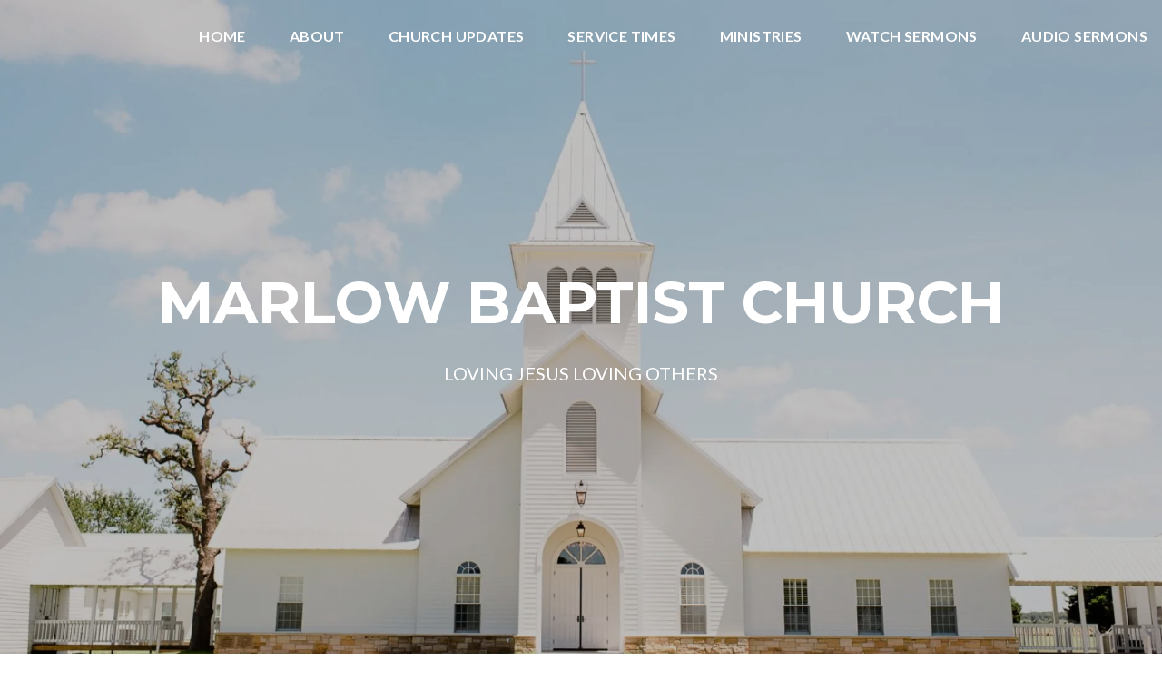

--- FILE ---
content_type: text/html; charset=UTF-8
request_url: https://marlowbaptistchurch.com/
body_size: 9634
content:
<!DOCTYPE html><!--[if lt IE 7]> <html class="no-js lt-ie9 lt-ie8 lt-ie7" lang="en-US"> <![endif]--><!--[if IE 7]> <html class="no-js lt-ie9 lt-ie8" lang="en-US"> <![endif]--><!--[if IE 8]> <html class="no-js lt-ie9" lang="en-US"> <![endif]--><!--[if gt IE 8]><!--> <html class="no-js" lang="en-US"> <!--<![endif]--><head> <meta charset="utf-8"> <title>Title Page</title> <meta name="viewport" content="width=device-width, initial-scale=1"> <link rel="profile" href="https://gmpg.org/xfn/11"> <link rel="pingback" href="https://marlowbaptistchurch.com/xmlrpc.php"> <link rel='dns-prefetch' href='//cdnjs.cloudflare.com'/><link rel='dns-prefetch' href='//marlowbaptistchurch.thechurchco.com'/><link rel='dns-prefetch' href='//s.w.org'/> <script type="text/javascript">
			window._wpemojiSettings = {"baseUrl":"https:\/\/s.w.org\/images\/core\/emoji\/2.3\/72x72\/","ext":".png","svgUrl":"https:\/\/s.w.org\/images\/core\/emoji\/2.3\/svg\/","svgExt":".svg","source":{"wpemoji":"https:\/\/marlowbaptistchurch.com\/wp-includes\/js\/wp-emoji.js?ver=2.8.0","twemoji":"https:\/\/marlowbaptistchurch.com\/wp-includes\/js\/twemoji.js?ver=2.8.0"}};
			( function( window, document, settings ) {
	var src, ready, ii, tests;

	/*
	 * Create a canvas element for testing native browser support
	 * of emoji.
	 */
	var canvas = document.createElement( 'canvas' );
	var context = canvas.getContext && canvas.getContext( '2d' );

	/**
	 * Check if two sets of Emoji characters render the same.
	 *
	 * @param set1 array Set of Emoji characters.
	 * @param set2 array Set of Emoji characters.
	 * @returns {boolean} True if the two sets render the same.
	 */
	function emojiSetsRenderIdentically( set1, set2 ) {
		var stringFromCharCode = String.fromCharCode;

		// Cleanup from previous test.
		context.clearRect( 0, 0, canvas.width, canvas.height );
		context.fillText( stringFromCharCode.apply( this, set1 ), 0, 0 );
		var rendered1 = canvas.toDataURL();

		// Cleanup from previous test.
		context.clearRect( 0, 0, canvas.width, canvas.height );
		context.fillText( stringFromCharCode.apply( this, set2 ), 0, 0 );
		var rendered2 = canvas.toDataURL();

		return rendered1 === rendered2;
	}

	/**
	 * Detect if the browser supports rendering emoji or flag emoji. Flag emoji are a single glyph
	 * made of two characters, so some browsers (notably, Firefox OS X) don't support them.
	 *
	 * @since 4.2.0
	 *
	 * @param type {String} Whether to test for support of "flag" or "emoji".
	 * @return {Boolean} True if the browser can render emoji, false if it cannot.
	 */
	function browserSupportsEmoji( type ) {
		var isIdentical;

		if ( ! context || ! context.fillText ) {
			return false;
		}

		/*
		 * Chrome on OS X added native emoji rendering in M41. Unfortunately,
		 * it doesn't work when the font is bolder than 500 weight. So, we
		 * check for bold rendering support to avoid invisible emoji in Chrome.
		 */
		context.textBaseline = 'top';
		context.font = '600 32px Arial';

		switch ( type ) {
			case 'flag':
				/*
				 * Test for UN flag compatibility. This is the least supported of the letter locale flags,
				 * so gives us an easy test for full support.
				 *
				 * To test for support, we try to render it, and compare the rendering to how it would look if
				 * the browser doesn't render it correctly ([U] + [N]).
				 */
				isIdentical = emojiSetsRenderIdentically(
					[ 55356, 56826, 55356, 56819 ],
					[ 55356, 56826, 8203, 55356, 56819 ]
				);

				if ( isIdentical ) {
					return false;
				}

				/*
				 * Test for English flag compatibility. England is a country in the United Kingdom, it
				 * does not have a two letter locale code but rather an five letter sub-division code.
				 *
				 * To test for support, we try to render it, and compare the rendering to how it would look if
				 * the browser doesn't render it correctly (black flag emoji + [G] + [B] + [E] + [N] + [G]).
				 */
				isIdentical = emojiSetsRenderIdentically(
					[ 55356, 57332, 56128, 56423, 56128, 56418, 56128, 56421, 56128, 56430, 56128, 56423, 56128, 56447 ],
					[ 55356, 57332, 8203, 56128, 56423, 8203, 56128, 56418, 8203, 56128, 56421, 8203, 56128, 56430, 8203, 56128, 56423, 8203, 56128, 56447 ]
				);

				return ! isIdentical;
			case 'emoji':
				/*
				 * Emoji 5 has fairies of all genders.
				 *
				 * To test for support, try to render a new emoji (fairy, male), then compares
				 * it to how it would look if the browser doesn't render it correctly
				 * (fairy + male sign).
				 */
				isIdentical = emojiSetsRenderIdentically(
					[ 55358, 56794, 8205, 9794, 65039 ],
					[ 55358, 56794, 8203, 9794, 65039 ]
				);
				return ! isIdentical;
		}

		return false;
	}

	function addScript( src ) {
		var script = document.createElement( 'script' );

		script.src = src;
		script.defer = script.type = 'text/javascript';
		document.getElementsByTagName( 'head' )[0].appendChild( script );
	}

	tests = Array( 'flag', 'emoji' );

	settings.supports = {
		everything: true,
		everythingExceptFlag: true
	};

	for( ii = 0; ii < tests.length; ii++ ) {
		settings.supports[ tests[ ii ] ] = browserSupportsEmoji( tests[ ii ] );

		settings.supports.everything = settings.supports.everything && settings.supports[ tests[ ii ] ];

		if ( 'flag' !== tests[ ii ] ) {
			settings.supports.everythingExceptFlag = settings.supports.everythingExceptFlag && settings.supports[ tests[ ii ] ];
		}
	}

	settings.supports.everythingExceptFlag = settings.supports.everythingExceptFlag && ! settings.supports.flag;

	settings.DOMReady = false;
	settings.readyCallback = function() {
		settings.DOMReady = true;
	};

	if ( ! settings.supports.everything ) {
		ready = function() {
			settings.readyCallback();
		};

		if ( document.addEventListener ) {
			document.addEventListener( 'DOMContentLoaded', ready, false );
			window.addEventListener( 'load', ready, false );
		} else {
			window.attachEvent( 'onload', ready );
			document.attachEvent( 'onreadystatechange', function() {
				if ( 'complete' === document.readyState ) {
					settings.readyCallback();
				}
			} );
		}

		src = settings.source || {};

		if ( src.concatemoji ) {
			addScript( src.concatemoji );
		} else if ( src.wpemoji && src.twemoji ) {
			addScript( src.twemoji );
			addScript( src.wpemoji );
		}
	}

} )( window, document, window._wpemojiSettings );
		</script> <style type="text/css">img.wp-smiley,img.emoji { display: inline !important; border: none !important; box-shadow: none !important; height: 1em !important; width: 1em !important; margin: 0 .07em !important; vertical-align: -0.1em !important; background: none !important; padding: 0 !important;}</style><link rel='stylesheet' id='thechurchco-theme-css' href='https://marlowbaptistchurch.com/wp-content/themes/church-emphasis/assets/dist/css/site.min.css?ver=2.0.8' type='text/css' media='all'/><script type='text/javascript' src='https://v1staticassets.thechurchco.com/includes/js/jquery/jquery.js?ver=1.12.4'></script><script type='text/javascript' src='https://v1staticassets.thechurchco.com/includes/js/jquery/jquery-migrate.js?ver=1.4.1'></script><script type='text/javascript' src='https://marlowbaptistchurch.com/wp-content/themes/church-emphasis/assets/dist/js/modernizr.min.js?ver=2.8.3'></script><link rel='https://api.w.org/' href='https://marlowbaptistchurch.com/wp-json/'/><link rel="EditURI" type="application/rsd+xml" title="RSD" href="https://marlowbaptistchurch.com/xmlrpc.php?rsd"/><link rel="wlwmanifest" type="application/wlwmanifest+xml" href="https://marlowbaptistchurch.com/wp-includes/wlwmanifest.xml"/> <meta name="generator" content="THECHURCHCO 2.8.0"><link rel='shortlink' href='https://marlowbaptistchurch.com/'/><link rel="alternate" type="application/json+oembed" href="https://marlowbaptistchurch.com/wp-json/oembed/1.0/embed?url=https%3A%2F%2Fmarlowbaptistchurch.com%2F"/><link rel="alternate" type="text/xml+oembed" href="https://marlowbaptistchurch.com/wp-json/oembed/1.0/embed?url=https%3A%2F%2Fmarlowbaptistchurch.com%2F&#038;format=xml"/><link href='https://fonts.googleapis.com/css?family=Montserrat:400,700|Lato:400,700,300' rel='stylesheet' type='text/css'><link rel="stylesheet" id="thechurchco-customizer-css" href="/api/v1/branding.css?v=1" type="text/css" media="all"/><meta name="robots" content="noodp"/><meta name="description" content="Marlow Baptist Church"/><meta property="og:image" content="https://res.cloudinary.com/thechurchcoproduction/image/fetch/f_auto/https://thechurchco-production.s3.amazonaws.com/uploads/sites/1738/2019/12/Marlow.jpg"><meta property="og:title" content="Marlow Baptist Church"><meta property="og:description" content="Marlow Baptist Church"><meta property="og:url" content="https://marlowbaptistchurch.com/"><meta property="og:site_name" content="Marlow Baptist Church"><meta property="og:type" content="website"/><meta name="twitter:card" content="summary"/><meta name="twitter:description" content="Marlow Baptist Church"/><meta name="twitter:title" content="Marlow Baptist Church"/><meta name="twitter:image" content="https://res.cloudinary.com/thechurchcoproduction/image/fetch/f_auto/https://thechurchco-production.s3.amazonaws.com/uploads/sites/1738/2019/12/Marlow.jpg"/><link rel="canonical" href="https://marlowbaptistchurch.com/"/> <script>

			(function(i,s,o,g,r,a,m){i['GoogleAnalyticsObject']=r;i[r]=i[r]||function(){
				(i[r].q=i[r].q||[]).push(arguments)},i[r].l=1*new Date();a=s.createElement(o),
				m=s.getElementsByTagName(o)[0];a.async=1;a.src=g;m.parentNode.insertBefore(a,m)
			})(window,document,'script','//www.google-analytics.com/analytics.js','ga');

			// This Site
							ga('create', "UA-156512543-1", 'auto');
				ga('send', 'pageview');
						
			
			// Global Tracking
			ga('create', "UA-73740581-4", {'name':'global'});
			ga('global.send', 'pageview');

		</script> <script async src="https://www.googletagmanager.com/gtag/js?id=G-XH16RT9B1H"></script> <script>
		window.dataLayer = window.dataLayer || [];
		function gtag(){dataLayer.push(arguments);}
		gtag('js', new Date());
		gtag('config', 'G-XH16RT9B1H',{'groups':'globaltracking'});
				</script> <script>

        var thechurchcoRecaptchas = [];

        // Recaptcha: Ninja
        var thechurchcoRecaptchaOnLoadCallback = function(){

            var $ = jQuery;
            var recaptchas = {};
            var rID = 0; 

            // Get All Ninja Forms

            $('.ninja-forms-cont').each(function(index){
                
                

                rID++;

                // Scope Form
                var $form = $(this);
                var form_id = $form.context.id+'_'+rID;

                // Tracking
                var tracking = $form.closest('[data-form-tracker]').attr('data-form-tracker');
               
                // Create Container
                var $container = $('<div class="field-wrap" data-tcc-google-recaptcha><div id="'+form_id+'_recaptcha">---RECAPTCHA---</div></div>');

                // Get Submit
                var $submitWrap = $form.find('.submit-wrap');

                // Check if we are in an Iframe or not.
                // Recaptchas don't work well in iFrames so we aren't going to use them.
                if ( self !== top ) {
                    // We need to pass the recaptcha check though so lets fake an answer.
                    var $fakeRecapcha = $('<input type="hidden" name="g-recaptcha-response" value="bypassrecaptcha" />');
                    $fakeRecapcha.insertBefore($submitWrap);
                    return;
                }


                // Insert
                $container.insertBefore($submitWrap)

                // Convert to ReCaptcha
                var wigdet = grecaptcha.render(form_id+'_recaptcha', {
                    'sitekey' : '6LdOFbYUAAAAANCAQ3n-0fCDwDEKpbUTRDCM1QBt',
                });

                thechurchcoRecaptchas.push(wigdet);

                // Clear Captcha on Submit
                $submitWrap.find('[type="submit"]').on('click',function(e){

                    // Track
                    var args = { 'send_to': 'globaltracking' }
                    if(tracking) {
                        gtag('event', tracking, {});
                        gtag('event', tracking, args);
                    }


                    // Reset
                    setTimeout(function(){
                        for(var i=0; i < thechurchcoRecaptchas.length; i++){
                            grecaptcha.reset(thechurchcoRecaptchas[i]);
                        }
                    },5000);
                })

            });

            // Signup Form.
            // if(window.Signup) window.Signup.setupGoogleRecaptcha();

        }

    </script> <link rel="icon" href="https://res.cloudinary.com/thechurchcoproduction/image/fetch/f_auto/https://thechurchco-production.s3.amazonaws.com/uploads/sites/1738/2016/03/cropped-image1-1-32x32.jpeg" sizes="32x32"/><link rel="icon" href="https://res.cloudinary.com/thechurchcoproduction/image/fetch/f_auto/https://thechurchco-production.s3.amazonaws.com/uploads/sites/1738/2016/03/cropped-image1-1-192x192.jpeg" sizes="192x192"/><link rel="apple-touch-icon-precomposed" href="https://res.cloudinary.com/thechurchcoproduction/image/fetch/f_auto/https://thechurchco-production.s3.amazonaws.com/uploads/sites/1738/2016/03/cropped-image1-1-180x180.jpeg"/><meta name="msapplication-TileImage" content="https://res.cloudinary.com/thechurchcoproduction/image/fetch/f_auto/https://thechurchco-production.s3.amazonaws.com/uploads/sites/1738/2016/03/cropped-image1-1-270x270.jpeg"/> <style type="text/css" id="wp-custom-css"> .force-square .row-column.image-type-circle .image { max-width: none;}.force-square .row-column.image-type-circle .image img { border-radius: 0;}/** Single Column Text Column **/@media (min-width: 768px){.text-columns-row .row-content .text-column-text.column-twelve { width: 62.66667%; margin-left: 18.66667%; margin-right: 2%; }}.wide-text-column.text-columns-row .row-content .text-column-text.column-twelve { width: 96%; margin-left: 2%; margin-right: 2%;}/* My Favorite Upgrades :) */.row .row-text,.row-column p{ opacity: 1;}.row-header .row-title:after { display: none;}.row-header .row-title { font-size: 2.5em; margin-bottom: 0;}.row-header .row-text { margin-top: 0;}.row-header .row-defaults { -ms-transform: translateY(0vh) !important; transform: translateY(0vh) !important;}header .header-title, header .header-subtitle { font-weight: bold !important;}header .header-text { font-weight: 500;}h1, h2, h3, h4, h5, h6, header .header-title, header .header-subtitle { text-transform: none; letter-spacing: 0; }header.no-image { height: auto; position: initial; z-index: 20; padding-top: 3em; padding-bottom: 3em; }header.no-image .header-content { position: relative; top: 0; transform: none; padding-bottom: 2em; padding-top: 2em; float: left; width: 100%; }.row.-no-defaults.image-type-imageonly { padding-top: 0;}.card .author .author-profile-picture img { display: none; }/** MENU FIX ***/ul.menu-primary > li ul { min-width: 200px; font-size: 0.75em; }ul.menu-primary > li ul li > a { color: black !important; background-color: white; padding: 1em; transition: all 0.5s cubic-bezier(0.33, 0, 0.19, 1) !important; }ul.menu-primary > li ul li > a:hover { opacity: 1 !important; padding-left: 2em !important;}ul.menu-primary > li ul li:first-child a { border-top-left-radius: 0.25em; border-top-right-radius: 0.25em;}ul.menu-primary > li ul li:last-child a { border-bottom-left-radius: 0.25em; border-bottom-right-radius: 0.25em;}.column-left .row-column { text-align: left;}@media (max-width: 768px){ .row-header .row-title { font-size: 2em; }}/* Accordion */.lightbg .accordion-wrap .title { background-color: #FAFAFA; padding: 1.5em;}.lightbg .accordion-wrap .body { margin-top: 1em;}.lightbg .accordion-wrap { margin-bottom: 1em;}.darkbg .accordion-wrap { margin-bottom: 1em;}.darkbg .accordion-wrap .title { background-color: #FFF; padding: 1.5em;}.darkbg .accordion-wrap .body { margin-top: 1em;} </style> </head><body class="home page-template-default page page-id-7 thechurchco-default thechurchco-theme-church-emphasis"><main class="tcc-main-content"> <div class="top-bar navigation-display-transparent scroll"> <div class="top-bar-container"> <nav class="primary"> <ul id="menu-main-menu-1" class="menu-primary"><li class="menu-item menu-item-type-post_type menu-item-object-page menu-item-home current-menu-item page_item page-item-7 current_page_item menu-item-142"><a href="https://marlowbaptistchurch.com/">Home</a></li><li class="menu-item menu-item-type-post_type menu-item-object-page menu-item-50"><a href="https://marlowbaptistchurch.com/about/">About</a></li><li class="menu-item menu-item-type-post_type menu-item-object-page menu-item-305"><a href="https://marlowbaptistchurch.com/resources/">Church Updates</a></li><li class="menu-item menu-item-type-custom menu-item-object-custom current-menu-item current_page_item menu-item-48"><a href="/#times">Service Times</a></li><li class="menu-item menu-item-type-post_type menu-item-object-page menu-item-has-children menu-item-143"><a href="https://marlowbaptistchurch.com/ministries/">Ministries</a><ul class="sub-menu"> <li class="menu-item menu-item-type-post_type menu-item-object-page menu-item-145"><a href="https://marlowbaptistchurch.com/adult-ministry/">Adult Ministry</a></li> <li class="menu-item menu-item-type-post_type menu-item-object-page menu-item-144"><a href="https://marlowbaptistchurch.com/youth/">Access Student Ministry</a></li> <li class="menu-item menu-item-type-post_type menu-item-object-page menu-item-146"><a href="https://marlowbaptistchurch.com/childrens-ministry/">Children&#8217;s Ministry</a></li></ul></li><li class="menu-item menu-item-type-post_type menu-item-object-page menu-item-270"><a href="https://marlowbaptistchurch.com/watch/">Watch Sermons</a></li><li class="menu-item menu-item-type-post_type menu-item-object-page menu-item-254"><a href="https://marlowbaptistchurch.com/audio-sermons/">Audio Sermons</a></li></ul> </nav> <nav class="mobile"> <ul id="menu-main-menu-2" class="menu-mobile"><li class="menu-item menu-item-type-post_type menu-item-object-page menu-item-home current-menu-item page_item page-item-7 current_page_item menu-item-142"><a href="https://marlowbaptistchurch.com/">Home</a></li><li class="menu-item menu-item-type-post_type menu-item-object-page menu-item-50"><a href="https://marlowbaptistchurch.com/about/">About</a></li><li class="menu-item menu-item-type-post_type menu-item-object-page menu-item-305"><a href="https://marlowbaptistchurch.com/resources/">Church Updates</a></li><li class="menu-item menu-item-type-custom menu-item-object-custom current-menu-item current_page_item menu-item-48"><a href="/#times">Service Times</a></li><li class="menu-item menu-item-type-post_type menu-item-object-page menu-item-has-children menu-item-143"><a href="https://marlowbaptistchurch.com/ministries/">Ministries</a><ul class="sub-menu"> <li class="menu-item menu-item-type-post_type menu-item-object-page menu-item-145"><a href="https://marlowbaptistchurch.com/adult-ministry/">Adult Ministry</a></li> <li class="menu-item menu-item-type-post_type menu-item-object-page menu-item-144"><a href="https://marlowbaptistchurch.com/youth/">Access Student Ministry</a></li> <li class="menu-item menu-item-type-post_type menu-item-object-page menu-item-146"><a href="https://marlowbaptistchurch.com/childrens-ministry/">Children&#8217;s Ministry</a></li></ul></li><li class="menu-item menu-item-type-post_type menu-item-object-page menu-item-270"><a href="https://marlowbaptistchurch.com/watch/">Watch Sermons</a></li><li class="menu-item menu-item-type-post_type menu-item-object-page menu-item-254"><a href="https://marlowbaptistchurch.com/audio-sermons/">Audio Sermons</a></li></ul> <div class="menu-mobile-handle-container"> <span class="menu-mobile-handle-top"></span> <span class="menu-mobile-handle-middle"></span> <span class="menu-mobile-handle-bottom"></span> </div> </nav> </div></div> <header class="default hide-video-mobile tint -align-center imagebg" style="background-image:url(https://res.cloudinary.com/thechurchcoproduction/image/fetch/f_auto/https://thechurchco-production.s3.amazonaws.com/uploads/sites/1738/2019/12/cropped-picture-of-the-church-1873x1125.jpg);"> <div class="container"> <div class="header-content"> <h1 class="header-title long-text">MARLOW BAPTIST CHURCH</h1> <div class="header-text">LOVING JESUS LOVING OTHERS</div> </div> </div> </header> <section id="times" class="row service-times-row darkbg -align-default " > <div class="container"> <div class="row-defaults"> <h3 class="row-title default fx-default" style="color: #dd3333; font-weight: default; text-align: default;" >We have room for you in the Church! Everyone is Welcome!</h3> <h4 class="row-subtitle">Marlow Baptist Church</h4> <div class="row-text " ><p>Join us on Sundays and Wednesdays for our weekly services!</p></div> <div class="row-buttons "> <a class="button-outlined single-line" ><span class="text"></span></a> </div> </div> <div class="row-content service-times"> <div class="row-column column-four"> <p class="icon service-icon"><span class="icon-clock"></span></p> <h6>Sunday School</h6> <p class="service-day">Sunday</p> <p class="service-time"> <span class="time">09:30 AM</span> <span class="location">Sunday School Wing</span> </p></div> <div class="row-column column-four"> <p class="icon service-icon"><span class="icon-clock"></span></p> <h6>Worship Service</h6> <p class="service-day">Sunday</p> <p class="service-time"> <span class="time">10:30 AM</span> <span class="location">Sanctuary</span> </p></div> <div class="row-column column-four"> <p class="icon service-icon"><span class="icon-clock"></span></p> <h6>Adult Bible Study</h6> <p class="service-day">Wednesday</p> <p class="service-time"> <span class="time">6:30 PM</span> <span class="location">Sunday School Wing</span> </p></div> <div class="row-column column-four"> <p class="icon service-icon"><span class="icon-clock"></span></p> <h6>Youth Group</h6> <p class="service-day">Wednesday</p> <p class="service-time"> <span class="time">6:30 PM</span> <span class="location">Youth Room</span> </p></div> <div class="row-column column-four"> <p class="icon service-icon"><span class="icon-clock"></span></p> <h6>Prayer Meeting</h6> <p class="service-day">Wednesday</p> <p class="service-time"> <span class="time">6:30 PM</span> <span class="location">Sanctuary</span> </p></div> <div class="row-column column-four"> <p class="icon service-icon"><span class="icon-clock"></span></p> <h6>Marlow Kids</h6> <p class="service-day">Wednesday</p> <p class="service-time"> <span class="time">6:30 PM</span> <span class="location">Sunday School Wing</span> </p></div> </div> </div> </section><section class="row quote-row imagebg scroll tint-imagebg -align-default " style="background-image:url(https://res.cloudinary.com/thechurchcoproduction/image/fetch/f_auto/https://thechurchco-production.s3.amazonaws.com/uploads/sites/1738/2019/12/SUNRISE-FAV-2-2000x695.jpg);"> <div class="container"> <div class="quote-wrap"> <blockquote > <div class=" ">Loving Jesus, Loving Others</div> </blockquote> <div class="source " >OUR MISSION</div> </div></div> </section><section class="row image-columns-row image-type-circle lightbg -align-default " > <div class="container"> <div class="row-defaults"> <h3 class="row-title " >GET CONNECTED</h3> </div> <div class="row-content"> <div class="row-column column-four image-type-circle"> <div class="image "> <a href="https://marlowbaptistchurch.com/childrens-ministry/" > <img class="main" src="https://res.cloudinary.com/thechurchcoproduction/image/fetch/f_auto/https://thechurchco-production.s3.amazonaws.com/uploads/sites/1738/2019/12/anna-earl-XBDHmIXvsvM-unsplash-1-800x800.jpg" loading="lazy"> </a> </div> <div class="column-text"> <h6></h6> <p></p> <a href="https://marlowbaptistchurch.com/childrens-ministry/" class="button-outlined" ><span class="text">Marlow Kids</span></a> </div></div> <div class="row-column column-four image-type-circle"> <div class="image "> <a href="https://marlowbaptistchurch.com/youth/" > <img class="main" src="https://res.cloudinary.com/thechurchcoproduction/image/fetch/f_auto/https://thechurchco-production.s3.amazonaws.com/uploads/sites/1738/2019/12/IMG_8678-800x800.jpg" loading="lazy"> </a> </div> <div class="column-text"> <h6></h6> <p></p> <a href="https://marlowbaptistchurch.com/youth/" class="button-outlined" ><span class="text">ACCESS STUDENT Ministries</span></a> </div></div> <div class="row-column column-four image-type-circle"> <div class="image "> <a href="https://marlowbaptistchurch.com/adult-ministry/" > <img class="main" src="https://res.cloudinary.com/thechurchcoproduction/image/fetch/f_auto/https://thechurchco-production.s3.amazonaws.com/uploads/sites/1738/2016/03/dGxOgeXAXm8-800x800.jpg" loading="lazy"> </a> </div> <div class="column-text"> <h6></h6> <p></p> <a href="https://marlowbaptistchurch.com/adult-ministry/" class="button-outlined" ><span class="text">adults ministries</span></a> </div></div> </div> </div> </section><section class="row events-row darkbg -align-default " > <div class="container"> <div class="row-defaults"> <h3 class="row-title " >WHAT'S GOING ON AT MARLOW</h3> </div> <div class="row-content"> <div class="no-results"></div> </div> </div> </section><section class="row basic-row imagebg scroll tint-imagebg -align-default " style="background-image:url(https://res.cloudinary.com/thechurchcoproduction/image/fetch/f_auto/https://thechurchco-production.s3.amazonaws.com/uploads/sites/1738/2019/12/SUNSET-FAV-2-2000x696.jpg);"> <div class="container"> <div class="row-defaults"> <h3 class="row-title " >CONTACT US</h3> </div> </div> </section><section class="row row-single-element form-row lightbg -align-default -last-row " > <div class="container"> <div class="row-defaults"> <div class="row-text " ><p>If you can’t find what you’re looking for, don’t hesitate to contact us here. We look forward to meeting you soon.</p></div> </div> <div class="row-content"> <div class="row-content-wrap"> <div class="form-row-form" data-form-tracker=""> <div id="ninja_forms_form_1_cont" class="ninja-forms-cont"> <div id="ninja_forms_form_1_wrap" class="ninja-forms-form-wrap"> <h2 class="ninja-forms-form-title">Prayer Requests</h2><div id="ninja_forms_form_1_response_msg" class="ninja-forms-response-msg "></div> <form id="ninja_forms_form_1" enctype="multipart/form-data" method="post" action="https://marlowbaptistchurch.com/wp-admin/admin-ajax.php?action=ninja_forms_ajax_submit" class="ninja-forms-form"> <input type="hidden" id="_wpnonce" name="_wpnonce" value="6d4e047f20"/><input type="hidden" name="_wp_http_referer" value="/"/> <input type="hidden" name="_ninja_forms_display_submit" value="1"> <input type="hidden" name="_form_id" id="_form_id" value="1"> <div class="hp-wrap"> <label>If you are a human and are seeing this field, please leave it blank. <input type="text" name="_AST3o"> <input type="hidden" value="_AST3o" name="_hp_name"> </label> </div> <div id="ninja_forms_form_1_all_fields_wrap" class="ninja-forms-all-fields-wrap"> <div class="ninja-forms-required-items">Fields marked with an <span class="ninja-forms-req-symbol">*</span> are required</div> <div class="field-wrap text-wrap label-above" id="ninja_forms_field_1_div_wrap" data-visible="1"> <input type="hidden" id="ninja_forms_field_1_type" value="text"> <label for="ninja_forms_field_1" id="ninja_forms_field_1_label" >Name <span class='ninja-forms-req-symbol'><strong>*</strong></span> </label> <input id="ninja_forms_field_1" data-mask="" data-input-limit="" data-input-limit-type="" data-input-limit-msg="" name="ninja_forms_field_1" type="text" class="ninja-forms-field ninja-forms-req " rel="1" /> <div id="ninja_forms_field_1_error" style="display:none;" class="ninja-forms-field-error"> </div> </div> <div class="field-wrap text-wrap label-above" id="ninja_forms_field_2_div_wrap" data-visible="1"> <input type="hidden" id="ninja_forms_field_2_type" value="text"> <label for="ninja_forms_field_2" id="ninja_forms_field_2_label" >Email <span class='ninja-forms-req-symbol'><strong>*</strong></span> </label> <input id="ninja_forms_field_2" data-mask="" data-input-limit="" data-input-limit-type="" data-input-limit-msg="" name="ninja_forms_field_2" type="text" class="ninja-forms-field ninja-forms-req email " rel="2" /> <div id="ninja_forms_field_2_error" style="display:none;" class="ninja-forms-field-error"> </div> </div> <div class="field-wrap text-wrap label-above" id="ninja_forms_field_21_div_wrap" data-visible="1"> <input type="hidden" id="ninja_forms_field_21_type" value="text"> <label for="ninja_forms_field_21" id="ninja_forms_field_21_label" >Phone </label> <input id="ninja_forms_field_21" data-mask="(999) 999-9999" data-input-limit="" data-input-limit-type="char" data-input-limit-msg="" name="ninja_forms_field_21" type="text" class="ninja-forms-field ninja-forms-mask" rel="21" /> <div id="ninja_forms_field_21_error" style="display:none;" class="ninja-forms-field-error"> </div> </div> <div class="field-wrap textarea-wrap label-above" id="ninja_forms_field_3_div_wrap" data-visible="1"> <input type="hidden" id="ninja_forms_field_3_type" value="textarea"> <label for="ninja_forms_field_3" id="ninja_forms_field_3_label" >Prayer Request <span class='ninja-forms-req-symbol'><strong>*</strong></span> </label> <textarea name="ninja_forms_field_3" id="ninja_forms_field_3" class="ninja-forms-field ninja-forms-req" rel="3" data-input-limit="" data-input-limit-type="char" data-input-limit-msg=""></textarea> <div id="ninja_forms_field_3_error" style="display:none;" class="ninja-forms-field-error"> </div> </div> <div class="field-wrap spam-wrap label-left" id="ninja_forms_field_4_div_wrap" data-visible="1"> <input type="hidden" id="ninja_forms_field_4_type" value="spam"> <label for="ninja_forms_field_4" id="ninja_forms_field_4_label" >What is thirteen minus 6? <span class='ninja-forms-req-symbol'><strong>*</strong></span> </label> <input id="ninja_forms_field_4" name="ninja_forms_field_4" type="text" class="ninja-forms-field ninja-forms-req" rel="4"/> <div id="ninja_forms_field_4_error" style="display:none;" class="ninja-forms-field-error"> </div> </div> <div class="field-wrap submit-wrap label-above" id="ninja_forms_field_5_div_wrap" data-visible="1"> <input type="hidden" id="ninja_forms_field_5_type" value="submit"> <div id="nf_submit_1"> <input type="submit" name="_ninja_forms_field_5" class="ninja-forms-field " id="ninja_forms_field_5" value="Send" rel="5" > </div> <div id="nf_processing_1" style="display:none;"> <input type="submit" name="_ninja_forms_field_5" class="ninja-forms-field " id="ninja_forms_field_5" value="Processing" rel="5" disabled> </div> <div id="ninja_forms_field_5_error" style="display:none;" class="ninja-forms-field-error"> </div> </div> </div> </form> </div> </div> </div> </div> </div> </div> </section> <footer class="default row icon-columns-row" id="contact"> <div class="container"> <div class="contact-wrap"> <div class="row-column column-six"> <p> <a href="/cdn-cgi/l/email-protection#1c717d6e70736b7e7f68645c7b717d7570327f7371" aria-label="Contact us via email"> <span class="icon icon-mail" aria-hidden="true"></span> <span class="sr-only">Contact us via email</span> </a> </p> <h6>Reach us at</h6> <p><a href="/cdn-cgi/l/email-protection#65080417090a120706111d250208040c094b060a08"><span class="__cf_email__" data-cfemail="e28f83908e8d958081969aa2858f838b8ecc818d8f">[email&#160;protected]</span></a></p> </div> <div class="row-column column-six"> <p> <a href="https://www.google.com/maps/place/1794 Co Rd 229, Cameron, TX 76520, USA/@30.8490758,-96.9207649,17z" target="_blank" aria-label="View map of our location"> <span class="icon icon-location" aria-hidden="true"></span> <span class="sr-only">View map of our location</span> </a> </p> <h6>Find Us</h6> <p><a href="https://www.google.com/maps/place/1794 Co Rd 229, Cameron, TX 76520, USA/@30.8490758,-96.9207649,17z" target="_blank">Marlow Baptist Church</a></p> </div> </div> <div class="social"> <a target="_blank" href="https://m.facebook.com/MarlowBaptistChurch/"><span class="icon-facebook"></span></a> <a target="_blank" href="https://www.youtube.com/channel/UC_1XiT7KAsoCwz1zwMlOWDg/"><span class="icon-play"></span></a> <a target="_blank" href="https://podpoint.com/marlow-baptist-church"><span class="icon-mic"></span></a> </div> <div class="footer-nav"> </div> <div class="copyright">&copy; 2026 Marlow Baptist Church</div> </div> <div class="rep-platform"><a target="_blank" href="https://thechurchco.com/?utm_source=v1site&utm_medium=marlowbaptistchurch.com&utm_campaign=footer&utm_id=footer">The Church Co</a></div> </footer> <TCCAnnouncements site="https://marlowbaptistchurch.com" theme="emphasis" pid="7" time="6000"> </TCCAnnouncements> <script data-cfasync="false" src="/cdn-cgi/scripts/5c5dd728/cloudflare-static/email-decode.min.js"></script><script>
		function nativePostMessage(action, data){
			if (!window.parent) return;
			var customData = { action, data };
			window.parent.postMessage(JSON.parse(JSON.stringify(customData)), '*')
		}

		var TCCBroadcastResize = function(){setTimeout(function(){if(!window.parent) return;window.parent.postMessage(JSON.parse(JSON.stringify({action:'RESIZE_PARENT',data: {height: document.documentElement.offsetHeight,origin: window.location.href}})), '*')},250)}
		document.addEventListener("DOMContentLoaded", function(){TCCBroadcastResize();});
		function inIframe(){
			try {
				return window.self !== window.top;
			} catch (e) {
				return true;
			}
		}

		// Some embeds aren't part of web components we need to resize on an interval
		if(inIframe()){

			// On Load
			nativePostMessage('RESIZE_PARENT', {height: document.documentElement.offsetHeight,origin: window.location.href})
			
			// Every Three Seconds
			setInterval(function(){nativePostMessage('RESIZE_PARENT', {height: document.documentElement.offsetHeight,origin: window.location.href})},3000)
			
		}


		</script> <script src="https://www.google.com/recaptcha/api.js?onload=thechurchcoRecaptchaOnLoadCallback&render=explicit" async defer></script>  <div id="fb-root"></div> <script>
        window.fbAsyncInit = function() {
          FB.init({
            xfbml            : true,
            version          : 'v7.0'
          });
        };

        (function(d, s, id) {
        var js, fjs = d.getElementsByTagName(s)[0];
        if (d.getElementById(id)) return;
        js = d.createElement(s); js.id = id;
        js.src = 'https://connect.facebook.net/en_US/sdk/xfbml.customerchat.js';
        fjs.parentNode.insertBefore(js, fjs);
      }(document, 'script', 'facebook-jssdk'));</script>  <div class="fb-customerchat" attribution=setup_tool page_id="415242228520249"> </div>  <link rel='stylesheet' id='ninja-forms-display-css' href='https://marlowbaptistchurch.com/wp-content/plugins/ninja-forms/deprecated/css/ninja-forms-display.css?nf_ver=3.1.4&#038;ver=tcc2.8.0' type='text/css' media='all'/><link rel='stylesheet' id='jquery-qtip-css' href='https://marlowbaptistchurch.com/wp-content/plugins/ninja-forms/deprecated/css/qtip.css?ver=tcc2.8.0' type='text/css' media='all'/><link rel='stylesheet' id='jquery-rating-css' href='https://marlowbaptistchurch.com/wp-content/plugins/ninja-forms/deprecated/css/jquery.rating.css?ver=tcc2.8.0' type='text/css' media='all'/><script type='text/javascript' src='https://cdnjs.cloudflare.com/ajax/libs/jquery-cookie/1.4.1/jquery.cookie.min.js?ver=1.4.1'></script><script type='text/javascript' src='https://marlowbaptistchurch.com/wp-content/themes/church-emphasis/assets/dist/js/site.js?ver=2.0.8'></script><script type='text/javascript' src='https://v1staticassets.thechurchco.com/includes/js/wp-embed.js?ver=tcc2.8.0'></script><script type='text/javascript' src='https://marlowbaptistchurch.com/wp-content/plugins/ninja-forms/deprecated/js/min/jquery.maskedinput.min.js?ver=tcc2.8.0'></script><script type='text/javascript' src='https://v1staticassets.thechurchco.com/includes/js/jquery/jquery.form.js?ver=4.2.1'></script><script type='text/javascript' src='https://v1staticassets.thechurchco.com/includes/js/underscore.min.js?ver=1.8.3'></script><script type='text/javascript' src='https://v1staticassets.thechurchco.com/includes/js/backbone.min.js?ver=1.2.3'></script><script type='text/javascript'>
/* <![CDATA[ */
var ninja_forms_settings = {"ajax_msg_format":"inline","password_mismatch":"The passwords provided do not match.","plugin_url":"https:\/\/marlowbaptistchurch.com\/wp-content\/plugins\/ninja-forms\/deprecated\/","datepicker_args":{"dateFormat":"dd\/mm\/yy"},"currency_symbol":"$","date_format":"dd\/mm\/yy"};
var thousandsSeparator = ",";
var decimalPoint = ".";
var ninja_forms_form_1_settings = {"ajax":"1","hide_complete":"1","clear_complete":"1"};
var ninja_forms_form_1_calc_settings = {"calc_value":"","calc_fields":[]};
var ninja_forms_password_strength = {"empty":"Strength indicator","short":"Very weak","bad":"Weak","good":"Medium","strong":"Strong","mismatch":"Mismatch"};
/* ]]> */
</script><script type='text/javascript' src='https://marlowbaptistchurch.com/wp-content/plugins/ninja-forms/deprecated/js/min/ninja-forms-display.min.js?nf_ver=3.1.4&#038;ver=tcc2.8.0'></script> </main><script defer src="https://static.cloudflareinsights.com/beacon.min.js/vcd15cbe7772f49c399c6a5babf22c1241717689176015" integrity="sha512-ZpsOmlRQV6y907TI0dKBHq9Md29nnaEIPlkf84rnaERnq6zvWvPUqr2ft8M1aS28oN72PdrCzSjY4U6VaAw1EQ==" data-cf-beacon='{"version":"2024.11.0","token":"df0280a70cae4e098e710a59bc86a3e5","r":1,"server_timing":{"name":{"cfCacheStatus":true,"cfEdge":true,"cfExtPri":true,"cfL4":true,"cfOrigin":true,"cfSpeedBrain":true},"location_startswith":null}}' crossorigin="anonymous"></script>
</body></html>
<!--compressed, size saved 6.12%. From 41308 bytes, now 38780 bytes-->

--- FILE ---
content_type: text/css; charset: UTF-8;charset=UTF-8
request_url: https://marlowbaptistchurch.com/api/v1/branding.css?v=1
body_size: 1901
content:
:root { --brand-color:#ea1717;  --brand-color-darkened:#a41111;  --brand-color-lightened:#f15d5d;  --light-color:#1e1e1e;  --light-color-darkened:#151515;  --light-color-lightened:#626262;  --light-text-color:#ffffff;  --light-text-color-darkened:#b3b3b3;  --light-text-color-lightened:#ffffff;  --navbar-link-color:#ffffff;  --navbar-link-color-darkened:#b3b3b3;  :#ffffff;  --body-font:'Lato', sans-serif;  --heading-font:'Montserrat', sans-serif;  ; }/**
 * Customizer Overrides: Emphasis
 **/


/*
// ------------------------------------
// Fonts
// ------------------------------------
*/

body, p { font-family: 'Lato', sans-serif; font-weight: @thechurchsite_body_weight; }

h1,h2,h3,h4,h5,h6,blockquote,header .header-title { font-family: 'Montserrat', sans-serif;  ; font-weight: @thechurchsite_heading_weight; }

header.default.-search form input { font-family: 'Montserrat', sans-serif;  ; font-weight:@thechurchsite_heading_weight; }




/*
// ------------------------------------
// Primary Color
// ------------------------------------
*/

button.primary,
.button-primary,
input.button-primary,
input[type="submit"] {
	color: #ea1717;
	box-shadow: inset 0 0 0 2px #ea1717;
}

button.primary:after,
.button-primary:after,
input.button-primary:after,
input[type="submit"]:after,
button.primary:before,
.button-primary:before,
input.button-primary:before,
input[type="submit"]:before {

	background-color: #ea1717;

}


/* Hover no span */
button.primary:hover,
.button-primary:hover,
input.button-primary:hover,
input[type="submit"]:hover {
	color: @thechurchsite_row_brand_text_color;

}

button.primary:hover span,
.button-primary:hover span,
input.button-primary:hover span,
input[type="submit"]:hover span {
	color: @thechurchsite_row_brand_text_color;

}

input[type="submit"],
input[type="button"],
input[type="reset"] {

	color: #ea1717;
	/*border-color: #ea1717 !important;*/
	font-family: 'Lato', sans-serif;
	font-weight: @thechurchsite_body_weight;
	box-shadow: inset 0 0 0 2px #ea1717;

}

/*
// ------------------------------------
// Cards
// ------------------------------------
*/
.card:after { background-color: #ea1717; }


/*
// ------------------------------------
// Form Inputs
// ------------------------------------
*/


textarea:focus,
input[type="text"]:focus,
input[type="password"]:focus,
input[type="datetime"]:focus,
input[type="datetime-local"]:focus,
input[type="date"]:focus,
input[type="month"]:focus,
input[type="time"]:focus,
input[type="week"]:focus,
input[type="number"]:focus,
input[type="email"]:focus,
input[type="url"]:focus,
input[type="search"]:focus,
input[type="tel"]:focus,
input[type="image"]:focus,
input[type="color"]:focus,
select:focus {

	border-bottom: 2px solid #ea1717;

}


.imagebg textarea:focus,
.imagebg input[type="text"]:focus,
.imagebg input[type="password"]:focus,
.imagebg input[type="datetime"]:focus,
.imagebg input[type="datetime-local"]:focus,
.imagebg input[type="date"]:focus,
.imagebg input[type="month"]:focus,
.imagebg input[type="time"]:focus,
.imagebg input[type="week"]:focus,
.imagebg input[type="number"]:focus,
.imagebg input[type="email"]:focus,
.imagebg input[type="url"]:focus,
.imagebg input[type="search"]:focus,
.imagebg input[type="tel"]:focus,
.imagebg input[type="image"]:focus,
.imagebg input[type="color"]:focus,
.imagebg select:focus {

	border-bottom: 2px solid #FFF;

}


a { color: #ea1717; }

/*
// ------------------------------------
// Row Colors
// ------------------------------------
*/

.row .row-title:after,
.quote-row .source:after { background-color: #ea1717; }

.lightbg { background-color: #1e1e1e; color: #ffffff; }
.lightbg .button-outlined { box-shadow: inset 0 0 0 2px #ffffff; color: #ffffff; }
.lightbg .button-outlined:after { background: #ffffff; }
.lightbg .button-outlined:hover span { color: #1e1e1e; }
.lightbg .row-column a .icon { color: #ffffff; }

.darkbg  { background-color: @thechurchsite_row_dark_color; color: @thechurchsite_row_dark_text_color; }
.darkbg .button-outlined { box-shadow: inset 0 0 0 2px @thechurchsite_row_dark_text_color; color: @thechurchsite_row_dark_text_color; }
.darkbg .button-outlined:after { background: @thechurchsite_row_dark_text_color; }
.darkbg .button-outlined:hover span { color: @thechurchsite_row_dark_color; }
.darkbg .row-column a .icon { color: @thechurchsite_row_dark_text_color; }

.brandbg { background-color: #ea1717; color: @thechurchsite_row_brand_text_color; }
.brandbg .button-outlined { box-shadow: inset 0 0 0 2px @thechurchsite_row_brand_text_color; color: @thechurchsite_row_brand_text_color; }
.brandbg .button-outlined:after { background: @thechurchsite_row_brand_text_color; }
.brandbg .row-column a .icon { color: @thechurchsite_row_brand_text_color; }
.brandbg a { color: currentColor; font-weight: bold; }
.brandbg .button-primary,
.brandbg input[type="submit"],
.brandbg button.primary { box-shadow: inset 0 0 0 2px @thechurchsite_row_brand_text_color; color: @thechurchsite_row_brand_text_color; }
.brandbg .button-primary:after { background: @thechurchsite_row_brand_text_color; }
.brandbg .button-primary:hover { color: #ea1717; }
.brandbg .button-primary:hover span { color: #ea1717; }
.brandbg .button-outlined:hover { color: #ea1717; }
.brandbg .button-outlined:hover span { color: #ea1717; }

.secondbg { background-color: @thechurchsite_secondary_color; color: @thechurchsite_secondary_text_color; }
.secondbg .button-outlined { box-shadow: inset 0 0 0 2px @thechurchsite_secondary_text_color; color: @thechurchsite_secondary_text_color; }
.secondbg .button-outlined:after { background: @thechurchsite_secondary_text_color; }
.secondbg .row-column a .icon { color: @thechurchsite_secondary_text_color; }
.secondbg a { color: currentColor; font-weight: bold; }
.secondbg .button-primary,
.secondbg input[type="submit"],
.secondbg button.primary { box-shadow: inset 0 0 0 2px @thechurchsite_secondary_text_color; color: @thechurchsite_secondary_text_color; }
.secondbg .button-primary span { color: @thechurchsite_secondary_color; }
.secondbg .button-primary:after { background: @thechurchsite_secondary_text_color; }
.secondbg .button-primary:hover { color: @thechurchsite_secondary_color; }
.secondbg .button-primary:hover span { color: @thechurchsite_secondary_color; }
.secondbg .button-outlined:hover { color: @thechurchsite_secondary_color; }
.secondbg .button-outlined:hover span { color: @thechurchsite_secondary_color; }

.thirdbg { background-color: @thechurchsite_tertiary_color; color: @thechurchsite_tertiary_text_color; }
.thirdbg .button-outlined { box-shadow: inset 0 0 0 2px @thechurchsite_tertiary_text_color; color: @thechurchsite_tertiary_text_color; }
.thirdbg .button-outlined:after { background: @thechurchsite_tertiary_text_color; }
.thirdbg .row-column a .icon { color: @thechurchsite_tertiary_text_color; }
.thirdbg a { color: currentColor; font-weight: bold; }
.thirdbg .button-primary,
.thirdbg input[type="submit"],
.thirdbg button.primary { box-shadow: inset 0 0 0 2px @thechurchsite_tertiary_text_color; color: @thechurchsite_tertiary_text_color; }
.thirdbg .button-primary span { color: @thechurchsite_tertiary_color; }
.thirdbg .button-primary:after { background: @thechurchsite_tertiary_text_color; }
.thirdbg .button-primary:hover { color: @thechurchsite_tertiary_color; }
.thirdbg .button-primary:hover span { color: @thechurchsite_tertiary_color; }
.thirdbg .button-outlined:hover { color: @thechurchsite_tertiary_color; }
.thirdbg .button-outlined:hover span { color: @thechurchsite_tertiary_color; }


.imagebg .button-primary {

	box-shadow: inset 0 0 0 2px white;
	color: black;


}

.imagebg .button-primary:hover {
	color: #ea1717;
}

.imagebg .button-primary:hover span { color: #ea1717; }

header.no-image { background-color: #1e1e1e; color: #ffffff; }

/*
// ------------------------------------
// Top bar
// ------------------------------------
*/

.top-bar nav.primary ul[class*="menu-"] li a,
.top-bar nav.mobile .menu-mobile a { color: #ffffff; }

.top-bar nav.primary ul[class*="menu-"] li a:hover,
.top-bar nav.mobile .menu-mobile a:hover { color: #ffffff; opacity: 0.75 }
ul.menu-primary > li.action a { background-color: #ea1717; color: @thechurchsite_row_brand_text_color; }
/*** SOLID BAR ***/

.top-bar.navigation-display-solid { background-color: @thechurchsite_navbar_color; }
.top-bar.navigation-display-solid nav.primary ul[class*="menu-"] > li ul { background-color: @thechurchsite_navbar_color; }
.top-bar.navigation-display-solid nav.primary ul[class*="menu-"] > li ul a { background-color: @thechurchsite_navbar_color; }

/*** TRANSPARENT ***/

/*** MOBILE ***/

nav.mobile .menu-mobile { background-color: @thechurchsite_navbar_color; }
nav.mobile .menu-mobile-handle-container .menu-mobile-handle-top,
nav.mobile .menu-mobile-handle-container .menu-mobile-handle-middle,
nav.mobile .menu-mobile-handle-container .menu-mobile-handle-bottom,
nav.mobile.open .menu-mobile-handle-container .menu-mobile-handle-top,
nav.mobile.open .menu-mobile-handle-container .menu-mobile-handle-middle,
nav.mobile.open .menu-mobile-handle-container .menu-mobile-handle-bottom { background-color: #ffffff; }


/*
// ------------------------------------
// Footer
// ------------------------------------
*/

footer, footer.row { background-color: @thechurchsite_footer_color; color: @thechurchsite_footer_text_color; }
footer h6, footer.row h6 { color: @thechurchsite_footer_text_color; }
footer a,
footer.footer-menu a,
footer.footer-menu .row-column a .icon,
footer.footer-menu .mega-menu a,
.footer-menu-render a,
footer .row-column a .icon { color: @thechurchsite_footer_text_color;  }

footer:not(.footer-menu) .row-column a .icon,
footer:not(.footer-menu) a { color: @thechurchsite_footer_text_color;  }


/*
// ------------------------------------
// Messenger
// ------------------------------------
*/

.messenger .body .intro { background-color: #ea1717; font-family: 'Lato', sans-serif; font-weight: @thechurchsite_body_weight; }
.messenger .trigger { background-color: #ea1717; box-shadow: inset 0 0 0 2px #ea1717; }

/*
// ------------------------------------
// Giving
// ------------------------------------
*/

.thechurchco-giving-form .loader:before { border-bottom-color: #ea1717; }

/*
// ------------------------------------
// Loader
// ------------------------------------
*/

.tccloader:before { border-bottom-color: #ea1717; }

/*
// ------------------------------------
// Prayer Requests
// ------------------------------------
*/

.lightbg .prayer-request-app .prayer-request { background-color: @thechurchsite_row_dark_color; color: @thechurchsite_row_dark_text_color; }
.lightbg .prayer-request-app .prayer-request a.item { color: @thechurchsite_row_dark_text_color; }
.lightbg .prayer-request-app button { box-shadow: inset 0 0 0 2px @thechurchsite_row_dark_color; color: @thechurchsite_row_dark_color; }
.lightbg .prayer-request-app button:after { background: #ffffff; }
.lightbg .prayer-request-app button:hover { color: #1e1e1e; }

.darkbg .prayer-request-app .prayer-request { background-color: #1e1e1e; color: #ffffff; }
.darkbg .prayer-request-app .prayer-request a.item { color: #ffffff; }
.darkbg .prayer-request-app button { box-shadow: inset 0 0 0 2px #1e1e1e; color: #1e1e1e; }
.darkbg .prayer-request-app button:after { background: @thechurchsite_row_dark_text_color; }
.darkbg .prayer-request-app button:hover { color: @thechurchsite_row_dark_color; }

/*
// ------------------------------------
// Accordion
// ------------------------------------
*/

.lightbg .accordion-wrap .title { background-color: @thechurchsite_row_dark_color; color: @thechurchsite_row_dark_text_color; }
.darkbg .accordion-wrap .title { background-color: #1e1e1e; color: #ffffff;  }
.brandbg .accordion-wrap .title { background-color: @thechurchsite_row_brand_text_color; color: #ea1717;  }
.secondbg .accordion-wrap .title { background-color: @thechurchsite_secondary_text_color; color: @thechurchsite_secondary_color;  }
.thirdbg .accordion-wrap .title { background-color: @thechurchsite_tertiary_text_color; color: @thechurchsite_tertiary_color;  }

.lightbg .accordion-wrap .body { color: #ffffff; }
.darkbg .accordion-wrap .body { color: @thechurchsite_row_dark_text_color; }
.brandbg .accordion-wrap .body { color: @thechurchsite_row_brand_text_color; }
.secondbg .accordion-wrap .body { color: @thechurchsite_secondary_text_color; }
.thirdbg .accordion-wrap .body { color: @thechurchsite_tertiary_text_color; }

/*
// ------------------------------------
// Subnav
// ------------------------------------
*/
.brandbg.subnav-row a { color: @thechurchsite_row_brand_text_color; }
.secondbg.subnav-row a { color: @thechurchsite_secondary_text_color; }
.thirdbg.subnav-row a { color: @thechurchsite_tertiary_text_color; }

/*
// ------------------------------------
// Announcment: TopBar
// ------------------------------------
*/

.announcement-topbanner { color: @thechurchsite_row_brand_text_color; background-color: #ea1717; }

/*
// ------------------------------------
// Church Online
// ------------------------------------
*/

.lightbg .churchonline .churchonline-stack-item { background-color: #1e1e1e; }
.darkbg .churchonline .churchonline-stack-item { background-color: @thechurchsite_row_dark_color; }
.imagebg .churchonline .churchonline-stack-item { background-color: #1e1e1e; color: #ffffff  }
.brandbg .churchonline .churchonline-stack-item { background-color: #ea1717; }
.brandbg .churchonline-stack-bar-wrap a { color: @thechurchsite_row_brand_text_color; }
.secondbg .churchonline .churchonline-stack-item { background-color: @thechurchsite_secondary_color; }
.secondbg .churchonline-stack-bar-wrap a { color: @thechurchsite_secondary_text_color; }
.thirdbg .churchonline .churchonline-stack-item { background-color: @thechurchsite_tertiary_color; }
.thirdbg .churchonline-stack-bar-wrap a { color: @thechurchsite_tertiary_text_color; }

/*
// ------------------------------------
// Calendar
// ------------------------------------
*/
[data-component-type="TCCCalendar"] .rbc-event { background-color: #ea1717; color: @thechurchsite_row_brand_text_color; }
[data-component-type="TCCCalendar"] .rbc-today:after { background-color: #ea1717; }.no-touch .hide-no-touch { display: none; }.touch .hide-touch { display: none; }::placeholder { color: inherit; }.htmlembed-center { margin: 0 auto; }.htmlembed-center > * { margin: 0 auto; }.rbc-button-link, .rbc-button-link:hover,.rbc-button-link:after, .rbc-button-link:before { all: unset !important; }button.rbc-button-link { color: currentColor !important; }.rbc-btn-group button { color: currentColor !important; }

--- FILE ---
content_type: text/plain
request_url: https://www.google-analytics.com/j/collect?v=1&_v=j102&a=438242535&t=pageview&_s=1&dl=https%3A%2F%2Fmarlowbaptistchurch.com%2F&ul=en-us%40posix&dt=Title%20Page&sr=1280x720&vp=1280x720&_u=IADAAEABAAAAACAAI~&jid=1474040757&gjid=1932964733&cid=2134382704.1769421164&tid=UA-156512543-1&_gid=420088803.1769421164&_r=1&_slc=1&z=1117440869
body_size: -573
content:
2,cG-DSEQF76VGX